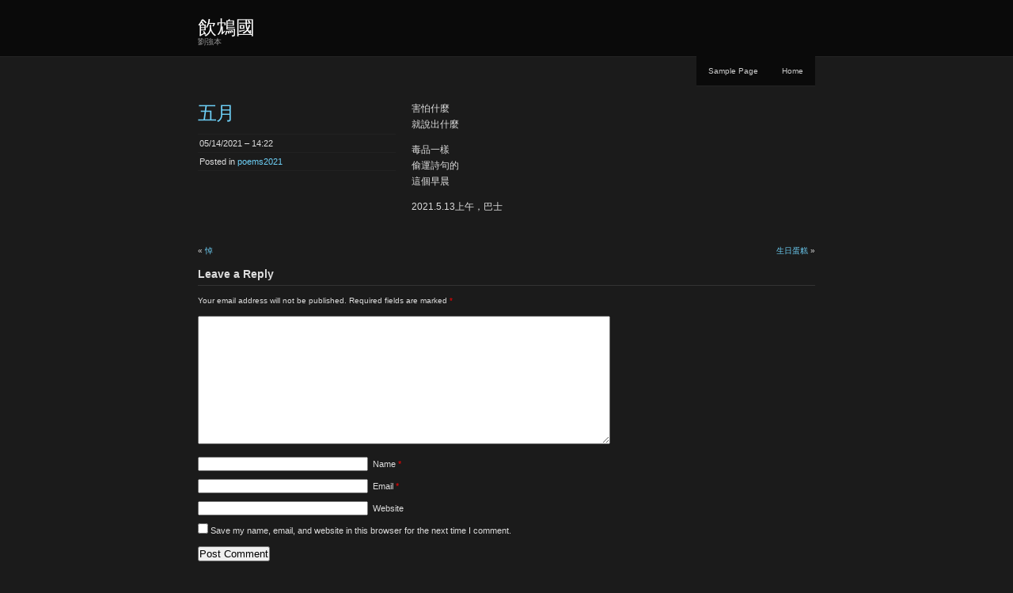

--- FILE ---
content_type: text/html; charset=UTF-8
request_url: http://liuqiangben.com/poems2021/%E4%BA%94%E6%9C%88/
body_size: 8701
content:
<!DOCTYPE html PUBLIC "-//W3C//DTD XHTML 1.0 Transitional//EN" "http://www.w3.org/TR/xhtml1/DTD/xhtml1-transitional.dtd">
<!--[if IE 8]>
<html id="ie8" lang="en-CA">
<![endif]-->
<!--[if !(IE 8)]><!-->
<html xmlns="http://www.w3.org/1999/xhtml" lang="en-CA">
<!--<![endif]-->
<head profile="http://gmpg.org/xfn/11">
<meta http-equiv="Content-Type" content="text/html; charset=UTF-8" />
<title>五月 | 飲鴆國</title>
<link rel="pingback" href="http://liuqiangben.com/xmlrpc.php" />
<title>五月 &#8211; 飲鴆國</title>
<meta name='robots' content='max-image-preview:large' />
<link rel="alternate" type="application/rss+xml" title="飲鴆國 &raquo; Feed" href="http://liuqiangben.com/feed/" />
<link rel="alternate" type="application/rss+xml" title="飲鴆國 &raquo; Comments Feed" href="http://liuqiangben.com/comments/feed/" />
<link rel="alternate" type="application/rss+xml" title="飲鴆國 &raquo; 五月 Comments Feed" href="http://liuqiangben.com/poems2021/%e4%ba%94%e6%9c%88/feed/" />
<link rel="alternate" title="oEmbed (JSON)" type="application/json+oembed" href="http://liuqiangben.com/wp-json/oembed/1.0/embed?url=http%3A%2F%2Fliuqiangben.com%2Fpoems2021%2F%25e4%25ba%2594%25e6%259c%2588%2F" />
<link rel="alternate" title="oEmbed (XML)" type="text/xml+oembed" href="http://liuqiangben.com/wp-json/oembed/1.0/embed?url=http%3A%2F%2Fliuqiangben.com%2Fpoems2021%2F%25e4%25ba%2594%25e6%259c%2588%2F&#038;format=xml" />
<style id='wp-img-auto-sizes-contain-inline-css' type='text/css'>
img:is([sizes=auto i],[sizes^="auto," i]){contain-intrinsic-size:3000px 1500px}
/*# sourceURL=wp-img-auto-sizes-contain-inline-css */
</style>
<style id='wp-emoji-styles-inline-css' type='text/css'>

	img.wp-smiley, img.emoji {
		display: inline !important;
		border: none !important;
		box-shadow: none !important;
		height: 1em !important;
		width: 1em !important;
		margin: 0 0.07em !important;
		vertical-align: -0.1em !important;
		background: none !important;
		padding: 0 !important;
	}
/*# sourceURL=wp-emoji-styles-inline-css */
</style>
<style id='wp-block-library-inline-css' type='text/css'>
:root{--wp-block-synced-color:#7a00df;--wp-block-synced-color--rgb:122,0,223;--wp-bound-block-color:var(--wp-block-synced-color);--wp-editor-canvas-background:#ddd;--wp-admin-theme-color:#007cba;--wp-admin-theme-color--rgb:0,124,186;--wp-admin-theme-color-darker-10:#006ba1;--wp-admin-theme-color-darker-10--rgb:0,107,160.5;--wp-admin-theme-color-darker-20:#005a87;--wp-admin-theme-color-darker-20--rgb:0,90,135;--wp-admin-border-width-focus:2px}@media (min-resolution:192dpi){:root{--wp-admin-border-width-focus:1.5px}}.wp-element-button{cursor:pointer}:root .has-very-light-gray-background-color{background-color:#eee}:root .has-very-dark-gray-background-color{background-color:#313131}:root .has-very-light-gray-color{color:#eee}:root .has-very-dark-gray-color{color:#313131}:root .has-vivid-green-cyan-to-vivid-cyan-blue-gradient-background{background:linear-gradient(135deg,#00d084,#0693e3)}:root .has-purple-crush-gradient-background{background:linear-gradient(135deg,#34e2e4,#4721fb 50%,#ab1dfe)}:root .has-hazy-dawn-gradient-background{background:linear-gradient(135deg,#faaca8,#dad0ec)}:root .has-subdued-olive-gradient-background{background:linear-gradient(135deg,#fafae1,#67a671)}:root .has-atomic-cream-gradient-background{background:linear-gradient(135deg,#fdd79a,#004a59)}:root .has-nightshade-gradient-background{background:linear-gradient(135deg,#330968,#31cdcf)}:root .has-midnight-gradient-background{background:linear-gradient(135deg,#020381,#2874fc)}:root{--wp--preset--font-size--normal:16px;--wp--preset--font-size--huge:42px}.has-regular-font-size{font-size:1em}.has-larger-font-size{font-size:2.625em}.has-normal-font-size{font-size:var(--wp--preset--font-size--normal)}.has-huge-font-size{font-size:var(--wp--preset--font-size--huge)}.has-text-align-center{text-align:center}.has-text-align-left{text-align:left}.has-text-align-right{text-align:right}.has-fit-text{white-space:nowrap!important}#end-resizable-editor-section{display:none}.aligncenter{clear:both}.items-justified-left{justify-content:flex-start}.items-justified-center{justify-content:center}.items-justified-right{justify-content:flex-end}.items-justified-space-between{justify-content:space-between}.screen-reader-text{border:0;clip-path:inset(50%);height:1px;margin:-1px;overflow:hidden;padding:0;position:absolute;width:1px;word-wrap:normal!important}.screen-reader-text:focus{background-color:#ddd;clip-path:none;color:#444;display:block;font-size:1em;height:auto;left:5px;line-height:normal;padding:15px 23px 14px;text-decoration:none;top:5px;width:auto;z-index:100000}html :where(.has-border-color){border-style:solid}html :where([style*=border-top-color]){border-top-style:solid}html :where([style*=border-right-color]){border-right-style:solid}html :where([style*=border-bottom-color]){border-bottom-style:solid}html :where([style*=border-left-color]){border-left-style:solid}html :where([style*=border-width]){border-style:solid}html :where([style*=border-top-width]){border-top-style:solid}html :where([style*=border-right-width]){border-right-style:solid}html :where([style*=border-bottom-width]){border-bottom-style:solid}html :where([style*=border-left-width]){border-left-style:solid}html :where(img[class*=wp-image-]){height:auto;max-width:100%}:where(figure){margin:0 0 1em}html :where(.is-position-sticky){--wp-admin--admin-bar--position-offset:var(--wp-admin--admin-bar--height,0px)}@media screen and (max-width:600px){html :where(.is-position-sticky){--wp-admin--admin-bar--position-offset:0px}}

/*# sourceURL=wp-block-library-inline-css */
</style><style id='global-styles-inline-css' type='text/css'>
:root{--wp--preset--aspect-ratio--square: 1;--wp--preset--aspect-ratio--4-3: 4/3;--wp--preset--aspect-ratio--3-4: 3/4;--wp--preset--aspect-ratio--3-2: 3/2;--wp--preset--aspect-ratio--2-3: 2/3;--wp--preset--aspect-ratio--16-9: 16/9;--wp--preset--aspect-ratio--9-16: 9/16;--wp--preset--color--black: #000000;--wp--preset--color--cyan-bluish-gray: #abb8c3;--wp--preset--color--white: #ffffff;--wp--preset--color--pale-pink: #f78da7;--wp--preset--color--vivid-red: #cf2e2e;--wp--preset--color--luminous-vivid-orange: #ff6900;--wp--preset--color--luminous-vivid-amber: #fcb900;--wp--preset--color--light-green-cyan: #7bdcb5;--wp--preset--color--vivid-green-cyan: #00d084;--wp--preset--color--pale-cyan-blue: #8ed1fc;--wp--preset--color--vivid-cyan-blue: #0693e3;--wp--preset--color--vivid-purple: #9b51e0;--wp--preset--gradient--vivid-cyan-blue-to-vivid-purple: linear-gradient(135deg,rgb(6,147,227) 0%,rgb(155,81,224) 100%);--wp--preset--gradient--light-green-cyan-to-vivid-green-cyan: linear-gradient(135deg,rgb(122,220,180) 0%,rgb(0,208,130) 100%);--wp--preset--gradient--luminous-vivid-amber-to-luminous-vivid-orange: linear-gradient(135deg,rgb(252,185,0) 0%,rgb(255,105,0) 100%);--wp--preset--gradient--luminous-vivid-orange-to-vivid-red: linear-gradient(135deg,rgb(255,105,0) 0%,rgb(207,46,46) 100%);--wp--preset--gradient--very-light-gray-to-cyan-bluish-gray: linear-gradient(135deg,rgb(238,238,238) 0%,rgb(169,184,195) 100%);--wp--preset--gradient--cool-to-warm-spectrum: linear-gradient(135deg,rgb(74,234,220) 0%,rgb(151,120,209) 20%,rgb(207,42,186) 40%,rgb(238,44,130) 60%,rgb(251,105,98) 80%,rgb(254,248,76) 100%);--wp--preset--gradient--blush-light-purple: linear-gradient(135deg,rgb(255,206,236) 0%,rgb(152,150,240) 100%);--wp--preset--gradient--blush-bordeaux: linear-gradient(135deg,rgb(254,205,165) 0%,rgb(254,45,45) 50%,rgb(107,0,62) 100%);--wp--preset--gradient--luminous-dusk: linear-gradient(135deg,rgb(255,203,112) 0%,rgb(199,81,192) 50%,rgb(65,88,208) 100%);--wp--preset--gradient--pale-ocean: linear-gradient(135deg,rgb(255,245,203) 0%,rgb(182,227,212) 50%,rgb(51,167,181) 100%);--wp--preset--gradient--electric-grass: linear-gradient(135deg,rgb(202,248,128) 0%,rgb(113,206,126) 100%);--wp--preset--gradient--midnight: linear-gradient(135deg,rgb(2,3,129) 0%,rgb(40,116,252) 100%);--wp--preset--font-size--small: 13px;--wp--preset--font-size--medium: 20px;--wp--preset--font-size--large: 36px;--wp--preset--font-size--x-large: 42px;--wp--preset--spacing--20: 0.44rem;--wp--preset--spacing--30: 0.67rem;--wp--preset--spacing--40: 1rem;--wp--preset--spacing--50: 1.5rem;--wp--preset--spacing--60: 2.25rem;--wp--preset--spacing--70: 3.38rem;--wp--preset--spacing--80: 5.06rem;--wp--preset--shadow--natural: 6px 6px 9px rgba(0, 0, 0, 0.2);--wp--preset--shadow--deep: 12px 12px 50px rgba(0, 0, 0, 0.4);--wp--preset--shadow--sharp: 6px 6px 0px rgba(0, 0, 0, 0.2);--wp--preset--shadow--outlined: 6px 6px 0px -3px rgb(255, 255, 255), 6px 6px rgb(0, 0, 0);--wp--preset--shadow--crisp: 6px 6px 0px rgb(0, 0, 0);}:where(.is-layout-flex){gap: 0.5em;}:where(.is-layout-grid){gap: 0.5em;}body .is-layout-flex{display: flex;}.is-layout-flex{flex-wrap: wrap;align-items: center;}.is-layout-flex > :is(*, div){margin: 0;}body .is-layout-grid{display: grid;}.is-layout-grid > :is(*, div){margin: 0;}:where(.wp-block-columns.is-layout-flex){gap: 2em;}:where(.wp-block-columns.is-layout-grid){gap: 2em;}:where(.wp-block-post-template.is-layout-flex){gap: 1.25em;}:where(.wp-block-post-template.is-layout-grid){gap: 1.25em;}.has-black-color{color: var(--wp--preset--color--black) !important;}.has-cyan-bluish-gray-color{color: var(--wp--preset--color--cyan-bluish-gray) !important;}.has-white-color{color: var(--wp--preset--color--white) !important;}.has-pale-pink-color{color: var(--wp--preset--color--pale-pink) !important;}.has-vivid-red-color{color: var(--wp--preset--color--vivid-red) !important;}.has-luminous-vivid-orange-color{color: var(--wp--preset--color--luminous-vivid-orange) !important;}.has-luminous-vivid-amber-color{color: var(--wp--preset--color--luminous-vivid-amber) !important;}.has-light-green-cyan-color{color: var(--wp--preset--color--light-green-cyan) !important;}.has-vivid-green-cyan-color{color: var(--wp--preset--color--vivid-green-cyan) !important;}.has-pale-cyan-blue-color{color: var(--wp--preset--color--pale-cyan-blue) !important;}.has-vivid-cyan-blue-color{color: var(--wp--preset--color--vivid-cyan-blue) !important;}.has-vivid-purple-color{color: var(--wp--preset--color--vivid-purple) !important;}.has-black-background-color{background-color: var(--wp--preset--color--black) !important;}.has-cyan-bluish-gray-background-color{background-color: var(--wp--preset--color--cyan-bluish-gray) !important;}.has-white-background-color{background-color: var(--wp--preset--color--white) !important;}.has-pale-pink-background-color{background-color: var(--wp--preset--color--pale-pink) !important;}.has-vivid-red-background-color{background-color: var(--wp--preset--color--vivid-red) !important;}.has-luminous-vivid-orange-background-color{background-color: var(--wp--preset--color--luminous-vivid-orange) !important;}.has-luminous-vivid-amber-background-color{background-color: var(--wp--preset--color--luminous-vivid-amber) !important;}.has-light-green-cyan-background-color{background-color: var(--wp--preset--color--light-green-cyan) !important;}.has-vivid-green-cyan-background-color{background-color: var(--wp--preset--color--vivid-green-cyan) !important;}.has-pale-cyan-blue-background-color{background-color: var(--wp--preset--color--pale-cyan-blue) !important;}.has-vivid-cyan-blue-background-color{background-color: var(--wp--preset--color--vivid-cyan-blue) !important;}.has-vivid-purple-background-color{background-color: var(--wp--preset--color--vivid-purple) !important;}.has-black-border-color{border-color: var(--wp--preset--color--black) !important;}.has-cyan-bluish-gray-border-color{border-color: var(--wp--preset--color--cyan-bluish-gray) !important;}.has-white-border-color{border-color: var(--wp--preset--color--white) !important;}.has-pale-pink-border-color{border-color: var(--wp--preset--color--pale-pink) !important;}.has-vivid-red-border-color{border-color: var(--wp--preset--color--vivid-red) !important;}.has-luminous-vivid-orange-border-color{border-color: var(--wp--preset--color--luminous-vivid-orange) !important;}.has-luminous-vivid-amber-border-color{border-color: var(--wp--preset--color--luminous-vivid-amber) !important;}.has-light-green-cyan-border-color{border-color: var(--wp--preset--color--light-green-cyan) !important;}.has-vivid-green-cyan-border-color{border-color: var(--wp--preset--color--vivid-green-cyan) !important;}.has-pale-cyan-blue-border-color{border-color: var(--wp--preset--color--pale-cyan-blue) !important;}.has-vivid-cyan-blue-border-color{border-color: var(--wp--preset--color--vivid-cyan-blue) !important;}.has-vivid-purple-border-color{border-color: var(--wp--preset--color--vivid-purple) !important;}.has-vivid-cyan-blue-to-vivid-purple-gradient-background{background: var(--wp--preset--gradient--vivid-cyan-blue-to-vivid-purple) !important;}.has-light-green-cyan-to-vivid-green-cyan-gradient-background{background: var(--wp--preset--gradient--light-green-cyan-to-vivid-green-cyan) !important;}.has-luminous-vivid-amber-to-luminous-vivid-orange-gradient-background{background: var(--wp--preset--gradient--luminous-vivid-amber-to-luminous-vivid-orange) !important;}.has-luminous-vivid-orange-to-vivid-red-gradient-background{background: var(--wp--preset--gradient--luminous-vivid-orange-to-vivid-red) !important;}.has-very-light-gray-to-cyan-bluish-gray-gradient-background{background: var(--wp--preset--gradient--very-light-gray-to-cyan-bluish-gray) !important;}.has-cool-to-warm-spectrum-gradient-background{background: var(--wp--preset--gradient--cool-to-warm-spectrum) !important;}.has-blush-light-purple-gradient-background{background: var(--wp--preset--gradient--blush-light-purple) !important;}.has-blush-bordeaux-gradient-background{background: var(--wp--preset--gradient--blush-bordeaux) !important;}.has-luminous-dusk-gradient-background{background: var(--wp--preset--gradient--luminous-dusk) !important;}.has-pale-ocean-gradient-background{background: var(--wp--preset--gradient--pale-ocean) !important;}.has-electric-grass-gradient-background{background: var(--wp--preset--gradient--electric-grass) !important;}.has-midnight-gradient-background{background: var(--wp--preset--gradient--midnight) !important;}.has-small-font-size{font-size: var(--wp--preset--font-size--small) !important;}.has-medium-font-size{font-size: var(--wp--preset--font-size--medium) !important;}.has-large-font-size{font-size: var(--wp--preset--font-size--large) !important;}.has-x-large-font-size{font-size: var(--wp--preset--font-size--x-large) !important;}
/*# sourceURL=global-styles-inline-css */
</style>

<style id='classic-theme-styles-inline-css' type='text/css'>
/*! This file is auto-generated */
.wp-block-button__link{color:#fff;background-color:#32373c;border-radius:9999px;box-shadow:none;text-decoration:none;padding:calc(.667em + 2px) calc(1.333em + 2px);font-size:1.125em}.wp-block-file__button{background:#32373c;color:#fff;text-decoration:none}
/*# sourceURL=/wp-includes/css/classic-themes.min.css */
</style>
<link rel='stylesheet' id='chaostheory-css' href='http://liuqiangben.com/wp-content/themes/chaostheory/style.css?ver=6.9' type='text/css' media='all' />
<link rel="https://api.w.org/" href="http://liuqiangben.com/wp-json/" /><link rel="alternate" title="JSON" type="application/json" href="http://liuqiangben.com/wp-json/wp/v2/posts/2499" /><link rel="EditURI" type="application/rsd+xml" title="RSD" href="http://liuqiangben.com/xmlrpc.php?rsd" />
<meta name="generator" content="WordPress 6.9" />
<link rel="canonical" href="http://liuqiangben.com/poems2021/%e4%ba%94%e6%9c%88/" />
<link rel='shortlink' href='http://liuqiangben.com/?p=2499' />
</head>

<body class="wp-singular post-template-default single single-post postid-2499 single-format-standard wp-theme-chaostheory">

<div id="wrapper">

	<div id="header">
		<div id="innerheader">
			<h1 id="blog-title"><a href="http://liuqiangben.com/" title="飲鴆國">飲鴆國</a></h1>
			<div id="blog-description">劉強本</div>

			<div id="header-image">
				<a href="http://liuqiangben.com/">
								</a>
			</div>

		</div>
	</div><!--  #header -->

	<p class="access"><a href="#content" title="Skip navigation to the content">Skip navigation</a></p>
	<div id="globalnav">
	<ul id="menu">
		<li class="page_item page-item-2"><a href="http://liuqiangben.com/sample-page/">Sample Page</a></li>
<li class="page_item page-item-2264"><a href="http://liuqiangben.com/oneline-home/">Home</a></li>
	</ul>
</div>

	<div id="container">
		<div id="content" class="hfeed">

			
				<div id="post-2499" class="post-2499 post type-post status-publish format-standard hentry category-poems2021">
					<div class="entry-meta">
						<h2 class="entry-title">五月</h2>
						<ul>
							<li class="entry-date">05/14/2021 &#8211; 14:22</li>
							<li class="entry-category">Posted in <a href="http://liuqiangben.com/category/poems2021/" rel="category tag">poems2021</a></li>
																				</ul>
					</div>
					<div class="entry-content">
						<p>害怕什麼<br />
就說出什麼</p>
<p>毒品一樣<br />
偷運詩句的<br />
這個早晨</p>
<p>2021.5.13上午，巴士</p>
											</div>
				</div><!-- .post -->

				<div id="nav-below" class="navigation">
					<div class="nav-previous">&laquo; <a href="http://liuqiangben.com/poems2021/%e6%82%bc-2/" rel="prev">悼</a></div>
					<div class="nav-next"><a href="http://liuqiangben.com/poems2021/%e7%94%9f%e6%97%a5%e8%9b%8b%e7%b3%95/" rel="next">生日蛋糕</a> &raquo;</div>
				</div>

				
<div class="comments">
	
	
		<div id="respond" class="comment-respond">
		<h3 id="reply-title" class="comment-reply-title">Leave a Reply <small><a rel="nofollow" id="cancel-comment-reply-link" href="/poems2021/%E4%BA%94%E6%9C%88/#respond" style="display:none;">Cancel reply</a></small></h3><form action="http://liuqiangben.com/wp-comments-post.php" method="post" id="commentform" class="comment-form"><p class="comment-notes"><span id="email-notes">Your email address will not be published.</span> <span class="required-field-message">Required fields are marked <span class="required">*</span></span></p><p class="comment-form-comment"><label for="comment">Comment <span class="required">*</span></label> <textarea id="comment" name="comment" cols="45" rows="8" maxlength="65525" required="required"></textarea></p><p class="comment-form-author"><label for="author">Name <span class="required">*</span></label> <input id="author" name="author" type="text" value="" size="30" maxlength="245" autocomplete="name" required="required" /></p>
<p class="comment-form-email"><label for="email">Email <span class="required">*</span></label> <input id="email" name="email" type="text" value="" size="30" maxlength="100" aria-describedby="email-notes" autocomplete="email" required="required" /></p>
<p class="comment-form-url"><label for="url">Website</label> <input id="url" name="url" type="text" value="" size="30" maxlength="200" autocomplete="url" /></p>
<p class="comment-form-cookies-consent"><input id="wp-comment-cookies-consent" name="wp-comment-cookies-consent" type="checkbox" value="yes" /> <label for="wp-comment-cookies-consent">Save my name, email, and website in this browser for the next time I comment.</label></p>
<p class="form-submit"><input name="submit" type="submit" id="submit" class="submit" value="Post Comment" /> <input type='hidden' name='comment_post_ID' value='2499' id='comment_post_ID' />
<input type='hidden' name='comment_parent' id='comment_parent' value='0' />
</p><p style="display: none;"><input type="hidden" id="akismet_comment_nonce" name="akismet_comment_nonce" value="cecc93d466" /></p><p style="display: none !important;" class="akismet-fields-container" data-prefix="ak_"><label>&#916;<textarea name="ak_hp_textarea" cols="45" rows="8" maxlength="100"></textarea></label><input type="hidden" id="ak_js_1" name="ak_js" value="42"/><script>document.getElementById( "ak_js_1" ).setAttribute( "value", ( new Date() ).getTime() );</script></p></form>	</div><!-- #respond -->
	
</div>

			
		</div><!-- #content .hfeed -->
	</div><!-- #container -->

<div id="sidebar" class="clearfix">
	<div id="innerbar">
		<div id="primary" class="sidebar">
			<ul>
								<li class="home-link">
					<h3><a href="http://liuqiangben.com" title="飲鴆國">&laquo; Home</a></h3>
				</li>
						<li class="pagenav"><h3>Pages</h3><ul><li class="page_item page-item-2264"><a href="http://liuqiangben.com/oneline-home/">Home</a></li>
<li class="page_item page-item-2"><a href="http://liuqiangben.com/sample-page/">Sample Page</a></li>
</ul></li>
				<li class="category-links">
					<h3>Categories</h3>
					<ul>
						<li class="categories">Categories<ul>	<li class="cat-item cat-item-2"><a href="http://liuqiangben.com/category/07%e4%b8%8b%e5%8d%8a%e5%b9%b4%e8%af%97%e6%ad%8c/">07下半年诗歌</a>
</li>
	<li class="cat-item cat-item-3"><a href="http://liuqiangben.com/category/2008%e8%af%97%e9%9b%86/">2008诗集</a>
</li>
	<li class="cat-item cat-item-4"><a href="http://liuqiangben.com/category/2009%e8%af%97%e9%9b%86/">2009诗集</a>
</li>
	<li class="cat-item cat-item-5"><a href="http://liuqiangben.com/category/2010poem/">2010POEM</a>
</li>
	<li class="cat-item cat-item-7"><a href="http://liuqiangben.com/category/2010%e4%b8%8b%e5%8d%8a%e5%b9%b4%ef%bc%88%e6%89%8b%e5%b7%a5%e6%b7%bb%e5%8a%a0%ef%bc%89/">2010下半年（手工添加）</a>
</li>
	<li class="cat-item cat-item-6"><a href="http://liuqiangben.com/category/2010%e4%b8%8b%e5%8d%8a%e5%b9%b4%e8%a9%a9%e6%ad%8c%ef%bc%88%e8%a3%9c%e5%85%85%ef%bc%89/">2010下半年詩歌（補充）</a>
</li>
	<li class="cat-item cat-item-9"><a href="http://liuqiangben.com/category/2011%e4%b8%8a%e5%8d%8a%e5%b9%b4%ef%bc%88%e6%89%8b%e5%b7%a5%e6%b7%bb%e5%8a%a0%ef%bc%89/">2011上半年（手工添加）</a>
</li>
	<li class="cat-item cat-item-8"><a href="http://liuqiangben.com/category/2011%e4%b8%8a%e5%8d%8a%e5%b9%b4%e8%a9%a9%e6%ad%8c%ef%bc%88%e8%a3%9c%e5%85%85%ef%bc%89/">2011上半年詩歌（補充）</a>
</li>
	<li class="cat-item cat-item-10"><a href="http://liuqiangben.com/category/2011%e4%b8%8b%e5%8d%8a%e5%b9%b4%e8%a9%a9%e6%ad%8c/">2011下半年詩歌</a>
</li>
	<li class="cat-item cat-item-11"><a href="http://liuqiangben.com/category/2012%e8%a9%a9%e6%ad%8c/">2012詩歌</a>
</li>
	<li class="cat-item cat-item-12"><a href="http://liuqiangben.com/category/2012%e9%9a%a8%e7%ad%86/">2012隨筆</a>
</li>
	<li class="cat-item cat-item-13"><a href="http://liuqiangben.com/category/2013%e8%a9%a9%e6%ad%8c/">2013詩歌</a>
</li>
	<li class="cat-item cat-item-14"><a href="http://liuqiangben.com/category/2013%e9%9a%a8%e7%ad%86/">2013隨筆</a>
</li>
	<li class="cat-item cat-item-15"><a href="http://liuqiangben.com/category/2014%e8%a9%a9%e6%ad%8c/">2014詩歌</a>
</li>
	<li class="cat-item cat-item-16"><a href="http://liuqiangben.com/category/2014%e9%9a%a8%e7%ad%86/">2014隨筆</a>
</li>
	<li class="cat-item cat-item-17"><a href="http://liuqiangben.com/category/2015%e8%a9%a9%e6%ad%8c/">2015詩歌</a>
</li>
	<li class="cat-item cat-item-18"><a href="http://liuqiangben.com/category/2015%e9%9a%a8%e7%ad%86/">2015隨筆</a>
</li>
	<li class="cat-item cat-item-19"><a href="http://liuqiangben.com/category/2016%e8%a9%a9%e6%ad%8c/">2016詩歌</a>
</li>
	<li class="cat-item cat-item-20"><a href="http://liuqiangben.com/category/2016%e9%9a%a8%e7%ad%86/">2016隨筆</a>
</li>
	<li class="cat-item cat-item-21"><a href="http://liuqiangben.com/category/2017%e8%a9%a9%e6%ad%8c/">2017詩歌</a>
</li>
	<li class="cat-item cat-item-22"><a href="http://liuqiangben.com/category/2017%e9%9a%a8%e7%ad%86/">2017隨筆</a>
</li>
	<li class="cat-item cat-item-23"><a href="http://liuqiangben.com/category/2018%e8%a9%a9%e6%ad%8c/">2018詩歌</a>
</li>
	<li class="cat-item cat-item-24"><a href="http://liuqiangben.com/category/2018%e9%9a%a8%e7%ad%86/">2018隨筆</a>
</li>
	<li class="cat-item cat-item-25"><a href="http://liuqiangben.com/category/2019%e8%a9%a9%e6%ad%8c/">2019詩歌</a>
</li>
	<li class="cat-item cat-item-26"><a href="http://liuqiangben.com/category/2019%e9%9a%a8%e7%ad%86/">2019隨筆</a>
</li>
	<li class="cat-item cat-item-27"><a href="http://liuqiangben.com/category/2021%e9%9a%a8%e7%ad%86/">2021隨筆</a>
</li>
	<li class="cat-item cat-item-29"><a href="http://liuqiangben.com/category/movies2020/">movies2020</a>
</li>
	<li class="cat-item cat-item-136"><a href="http://liuqiangben.com/category/poems-2025/">poems-2025</a>
</li>
	<li class="cat-item cat-item-30"><a href="http://liuqiangben.com/category/poems2020/">poems2020</a>
</li>
	<li class="cat-item cat-item-31"><a href="http://liuqiangben.com/category/poems2021/">poems2021</a>
</li>
	<li class="cat-item cat-item-1"><a href="http://liuqiangben.com/category/uncategorized/">Uncategorized</a>
</li>
	<li class="cat-item cat-item-32"><a href="http://liuqiangben.com/category/%e5%8d%81%e5%b9%b4%e8%a9%a9%e9%9b%86/">十年詩集</a>
</li>
	<li class="cat-item cat-item-33"><a href="http://liuqiangben.com/category/%e5%ad%b8%e7%bf%92%e7%ad%86%e8%a8%98/">學習筆記</a>
</li>
	<li class="cat-item cat-item-35"><a href="http://liuqiangben.com/category/%e6%9e%97%e6%98%ad%e8%ad%9c%e7%b3%bb/">林昭譜系</a>
</li>
</ul></li>					</ul>
				</li>
				<li class="archive-links">
					<h3>Archives</h3>
					<ul>
							<li><a href='http://liuqiangben.com/2025/06/'>June 2025</a></li>
	<li><a href='http://liuqiangben.com/2025/02/'>February 2025</a></li>
	<li><a href='http://liuqiangben.com/2025/01/'>January 2025</a></li>
	<li><a href='http://liuqiangben.com/2024/09/'>September 2024</a></li>
	<li><a href='http://liuqiangben.com/2021/12/'>December 2021</a></li>
	<li><a href='http://liuqiangben.com/2021/05/'>May 2021</a></li>
	<li><a href='http://liuqiangben.com/2021/03/'>March 2021</a></li>
	<li><a href='http://liuqiangben.com/2021/01/'>January 2021</a></li>
	<li><a href='http://liuqiangben.com/2020/12/'>December 2020</a></li>
	<li><a href='http://liuqiangben.com/2020/08/'>August 2020</a></li>
	<li><a href='http://liuqiangben.com/2020/06/'>June 2020</a></li>
	<li><a href='http://liuqiangben.com/2020/05/'>May 2020</a></li>
	<li><a href='http://liuqiangben.com/2020/04/'>April 2020</a></li>
	<li><a href='http://liuqiangben.com/2020/03/'>March 2020</a></li>
	<li><a href='http://liuqiangben.com/2019/12/'>December 2019</a></li>
	<li><a href='http://liuqiangben.com/2019/09/'>September 2019</a></li>
	<li><a href='http://liuqiangben.com/2019/07/'>July 2019</a></li>
	<li><a href='http://liuqiangben.com/2019/04/'>April 2019</a></li>
	<li><a href='http://liuqiangben.com/2019/03/'>March 2019</a></li>
	<li><a href='http://liuqiangben.com/2019/01/'>January 2019</a></li>
	<li><a href='http://liuqiangben.com/2018/12/'>December 2018</a></li>
	<li><a href='http://liuqiangben.com/2018/11/'>November 2018</a></li>
	<li><a href='http://liuqiangben.com/2018/06/'>June 2018</a></li>
	<li><a href='http://liuqiangben.com/2018/05/'>May 2018</a></li>
	<li><a href='http://liuqiangben.com/2018/04/'>April 2018</a></li>
	<li><a href='http://liuqiangben.com/2018/03/'>March 2018</a></li>
	<li><a href='http://liuqiangben.com/2018/02/'>February 2018</a></li>
	<li><a href='http://liuqiangben.com/2018/01/'>January 2018</a></li>
	<li><a href='http://liuqiangben.com/2017/12/'>December 2017</a></li>
	<li><a href='http://liuqiangben.com/2017/11/'>November 2017</a></li>
	<li><a href='http://liuqiangben.com/2017/10/'>October 2017</a></li>
	<li><a href='http://liuqiangben.com/2017/09/'>September 2017</a></li>
	<li><a href='http://liuqiangben.com/2017/08/'>August 2017</a></li>
	<li><a href='http://liuqiangben.com/2017/07/'>July 2017</a></li>
	<li><a href='http://liuqiangben.com/2017/06/'>June 2017</a></li>
	<li><a href='http://liuqiangben.com/2017/05/'>May 2017</a></li>
	<li><a href='http://liuqiangben.com/2017/04/'>April 2017</a></li>
	<li><a href='http://liuqiangben.com/2017/03/'>March 2017</a></li>
	<li><a href='http://liuqiangben.com/2017/01/'>January 2017</a></li>
	<li><a href='http://liuqiangben.com/2016/12/'>December 2016</a></li>
	<li><a href='http://liuqiangben.com/2016/11/'>November 2016</a></li>
	<li><a href='http://liuqiangben.com/2016/09/'>September 2016</a></li>
	<li><a href='http://liuqiangben.com/2016/08/'>August 2016</a></li>
	<li><a href='http://liuqiangben.com/2016/07/'>July 2016</a></li>
	<li><a href='http://liuqiangben.com/2016/06/'>June 2016</a></li>
	<li><a href='http://liuqiangben.com/2016/05/'>May 2016</a></li>
	<li><a href='http://liuqiangben.com/2016/04/'>April 2016</a></li>
	<li><a href='http://liuqiangben.com/2016/01/'>January 2016</a></li>
	<li><a href='http://liuqiangben.com/2015/12/'>December 2015</a></li>
	<li><a href='http://liuqiangben.com/2015/10/'>October 2015</a></li>
	<li><a href='http://liuqiangben.com/2015/09/'>September 2015</a></li>
	<li><a href='http://liuqiangben.com/2015/08/'>August 2015</a></li>
	<li><a href='http://liuqiangben.com/2015/07/'>July 2015</a></li>
	<li><a href='http://liuqiangben.com/2015/06/'>June 2015</a></li>
	<li><a href='http://liuqiangben.com/2015/05/'>May 2015</a></li>
	<li><a href='http://liuqiangben.com/2015/04/'>April 2015</a></li>
	<li><a href='http://liuqiangben.com/2015/03/'>March 2015</a></li>
	<li><a href='http://liuqiangben.com/2015/01/'>January 2015</a></li>
	<li><a href='http://liuqiangben.com/2014/12/'>December 2014</a></li>
	<li><a href='http://liuqiangben.com/2014/11/'>November 2014</a></li>
	<li><a href='http://liuqiangben.com/2014/10/'>October 2014</a></li>
	<li><a href='http://liuqiangben.com/2014/09/'>September 2014</a></li>
	<li><a href='http://liuqiangben.com/2014/08/'>August 2014</a></li>
	<li><a href='http://liuqiangben.com/2014/07/'>July 2014</a></li>
	<li><a href='http://liuqiangben.com/2014/06/'>June 2014</a></li>
	<li><a href='http://liuqiangben.com/2014/05/'>May 2014</a></li>
	<li><a href='http://liuqiangben.com/2014/04/'>April 2014</a></li>
	<li><a href='http://liuqiangben.com/2014/03/'>March 2014</a></li>
	<li><a href='http://liuqiangben.com/2014/02/'>February 2014</a></li>
	<li><a href='http://liuqiangben.com/2014/01/'>January 2014</a></li>
	<li><a href='http://liuqiangben.com/2013/12/'>December 2013</a></li>
	<li><a href='http://liuqiangben.com/2013/11/'>November 2013</a></li>
	<li><a href='http://liuqiangben.com/2013/09/'>September 2013</a></li>
	<li><a href='http://liuqiangben.com/2013/08/'>August 2013</a></li>
	<li><a href='http://liuqiangben.com/2013/07/'>July 2013</a></li>
	<li><a href='http://liuqiangben.com/2013/06/'>June 2013</a></li>
	<li><a href='http://liuqiangben.com/2013/05/'>May 2013</a></li>
	<li><a href='http://liuqiangben.com/2013/04/'>April 2013</a></li>
	<li><a href='http://liuqiangben.com/2013/03/'>March 2013</a></li>
	<li><a href='http://liuqiangben.com/2013/02/'>February 2013</a></li>
	<li><a href='http://liuqiangben.com/2013/01/'>January 2013</a></li>
	<li><a href='http://liuqiangben.com/2012/12/'>December 2012</a></li>
	<li><a href='http://liuqiangben.com/2012/11/'>November 2012</a></li>
	<li><a href='http://liuqiangben.com/2012/10/'>October 2012</a></li>
	<li><a href='http://liuqiangben.com/2012/09/'>September 2012</a></li>
	<li><a href='http://liuqiangben.com/2012/08/'>August 2012</a></li>
	<li><a href='http://liuqiangben.com/2012/07/'>July 2012</a></li>
	<li><a href='http://liuqiangben.com/2012/06/'>June 2012</a></li>
	<li><a href='http://liuqiangben.com/2012/05/'>May 2012</a></li>
	<li><a href='http://liuqiangben.com/2012/03/'>March 2012</a></li>
	<li><a href='http://liuqiangben.com/2012/02/'>February 2012</a></li>
	<li><a href='http://liuqiangben.com/2012/01/'>January 2012</a></li>
	<li><a href='http://liuqiangben.com/2011/12/'>December 2011</a></li>
	<li><a href='http://liuqiangben.com/2011/11/'>November 2011</a></li>
	<li><a href='http://liuqiangben.com/2011/10/'>October 2011</a></li>
	<li><a href='http://liuqiangben.com/2011/09/'>September 2011</a></li>
	<li><a href='http://liuqiangben.com/2011/08/'>August 2011</a></li>
	<li><a href='http://liuqiangben.com/2011/07/'>July 2011</a></li>
	<li><a href='http://liuqiangben.com/2010/07/'>July 2010</a></li>
	<li><a href='http://liuqiangben.com/2010/06/'>June 2010</a></li>
	<li><a href='http://liuqiangben.com/2010/05/'>May 2010</a></li>
	<li><a href='http://liuqiangben.com/2010/04/'>April 2010</a></li>
	<li><a href='http://liuqiangben.com/2010/03/'>March 2010</a></li>
	<li><a href='http://liuqiangben.com/2010/02/'>February 2010</a></li>
	<li><a href='http://liuqiangben.com/2010/01/'>January 2010</a></li>
	<li><a href='http://liuqiangben.com/2009/12/'>December 2009</a></li>
	<li><a href='http://liuqiangben.com/2009/11/'>November 2009</a></li>
	<li><a href='http://liuqiangben.com/2009/10/'>October 2009</a></li>
	<li><a href='http://liuqiangben.com/2009/09/'>September 2009</a></li>
	<li><a href='http://liuqiangben.com/2009/08/'>August 2009</a></li>
	<li><a href='http://liuqiangben.com/2009/07/'>July 2009</a></li>
	<li><a href='http://liuqiangben.com/2009/06/'>June 2009</a></li>
	<li><a href='http://liuqiangben.com/2009/05/'>May 2009</a></li>
	<li><a href='http://liuqiangben.com/2009/04/'>April 2009</a></li>
	<li><a href='http://liuqiangben.com/2009/03/'>March 2009</a></li>
	<li><a href='http://liuqiangben.com/2009/02/'>February 2009</a></li>
	<li><a href='http://liuqiangben.com/2009/01/'>January 2009</a></li>
	<li><a href='http://liuqiangben.com/2008/12/'>December 2008</a></li>
	<li><a href='http://liuqiangben.com/2008/11/'>November 2008</a></li>
	<li><a href='http://liuqiangben.com/2008/09/'>September 2008</a></li>
	<li><a href='http://liuqiangben.com/2008/08/'>August 2008</a></li>
	<li><a href='http://liuqiangben.com/2008/07/'>July 2008</a></li>
	<li><a href='http://liuqiangben.com/2008/06/'>June 2008</a></li>
	<li><a href='http://liuqiangben.com/2008/05/'>May 2008</a></li>
	<li><a href='http://liuqiangben.com/2008/04/'>April 2008</a></li>
	<li><a href='http://liuqiangben.com/2008/03/'>March 2008</a></li>
	<li><a href='http://liuqiangben.com/2008/02/'>February 2008</a></li>
	<li><a href='http://liuqiangben.com/2008/01/'>January 2008</a></li>
	<li><a href='http://liuqiangben.com/2007/12/'>December 2007</a></li>
	<li><a href='http://liuqiangben.com/2007/11/'>November 2007</a></li>
	<li><a href='http://liuqiangben.com/2007/10/'>October 2007</a></li>
	<li><a href='http://liuqiangben.com/2007/09/'>September 2007</a></li>
	<li><a href='http://liuqiangben.com/2007/08/'>August 2007</a></li>
					</ul>
				</li>
					</ul>
		</div><!-- #primary .sidebar -->

		<div id="secondary" class="sidebar">
			<ul>
						<li class="blog-search">
					<h3><label for="s">Search</label></h3>
					<form id="searchform" method="get" action="http://liuqiangben.com">
						<div>
							<input id="s" name="s" type="text" value="" size="10" />
							<input id="searchsubmit" name="searchsubmit" type="submit" value="Find &raquo;" />
						</div>
					</form>
				</li>

				
				<li class="feed-links">
					<h3>RSS Feeds</h3>
					<ul>
						<li><a href="http://liuqiangben.com/feed/" title="飲鴆國 RSS 2.0 Feed" rel="alternate" type="application/rss+xml">All posts</a></li>
						<li><a href="http://liuqiangben.com/comments/feed/" title="飲鴆國 Comments RSS 2.0 Feed" rel="alternate" type="application/rss+xml">All comments</a></li>
					</ul>
				</li>
				<li class="meta-links">
					<h3>Meta</h3>
					<ul>
												<li><a href="http://liuqiangben.com/wp-login.php">Log in</a></li>
											</ul>
				</li>
					</ul>
		</div><!-- #secondary .sidebar -->
	</div>
</div>
	<div id="footer">
		<a href="http://wordpress.org/" title="A Semantic Personal Publishing Platform" rel="generator">Proudly powered by WordPress</a> Theme: ChaosTheory by <a href="https://wordpress.com/themes/" rel="designer">Automattic</a>.	</div><!-- #footer -->

</div><!-- #wrapper -->

<script type="speculationrules">
{"prefetch":[{"source":"document","where":{"and":[{"href_matches":"/*"},{"not":{"href_matches":["/wp-*.php","/wp-admin/*","/wp-content/uploads/*","/wp-content/*","/wp-content/plugins/*","/wp-content/themes/chaostheory/*","/*\\?(.+)"]}},{"not":{"selector_matches":"a[rel~=\"nofollow\"]"}},{"not":{"selector_matches":".no-prefetch, .no-prefetch a"}}]},"eagerness":"conservative"}]}
</script>
<script type="text/javascript" src="http://liuqiangben.com/wp-includes/js/comment-reply.min.js?ver=6.9" id="comment-reply-js" async="async" data-wp-strategy="async" fetchpriority="low"></script>
<script defer type="text/javascript" src="http://liuqiangben.com/wp-content/plugins/akismet/_inc/akismet-frontend.js?ver=1763038459" id="akismet-frontend-js"></script>
<script id="wp-emoji-settings" type="application/json">
{"baseUrl":"https://s.w.org/images/core/emoji/17.0.2/72x72/","ext":".png","svgUrl":"https://s.w.org/images/core/emoji/17.0.2/svg/","svgExt":".svg","source":{"concatemoji":"http://liuqiangben.com/wp-includes/js/wp-emoji-release.min.js?ver=6.9"}}
</script>
<script type="module">
/* <![CDATA[ */
/*! This file is auto-generated */
const a=JSON.parse(document.getElementById("wp-emoji-settings").textContent),o=(window._wpemojiSettings=a,"wpEmojiSettingsSupports"),s=["flag","emoji"];function i(e){try{var t={supportTests:e,timestamp:(new Date).valueOf()};sessionStorage.setItem(o,JSON.stringify(t))}catch(e){}}function c(e,t,n){e.clearRect(0,0,e.canvas.width,e.canvas.height),e.fillText(t,0,0);t=new Uint32Array(e.getImageData(0,0,e.canvas.width,e.canvas.height).data);e.clearRect(0,0,e.canvas.width,e.canvas.height),e.fillText(n,0,0);const a=new Uint32Array(e.getImageData(0,0,e.canvas.width,e.canvas.height).data);return t.every((e,t)=>e===a[t])}function p(e,t){e.clearRect(0,0,e.canvas.width,e.canvas.height),e.fillText(t,0,0);var n=e.getImageData(16,16,1,1);for(let e=0;e<n.data.length;e++)if(0!==n.data[e])return!1;return!0}function u(e,t,n,a){switch(t){case"flag":return n(e,"\ud83c\udff3\ufe0f\u200d\u26a7\ufe0f","\ud83c\udff3\ufe0f\u200b\u26a7\ufe0f")?!1:!n(e,"\ud83c\udde8\ud83c\uddf6","\ud83c\udde8\u200b\ud83c\uddf6")&&!n(e,"\ud83c\udff4\udb40\udc67\udb40\udc62\udb40\udc65\udb40\udc6e\udb40\udc67\udb40\udc7f","\ud83c\udff4\u200b\udb40\udc67\u200b\udb40\udc62\u200b\udb40\udc65\u200b\udb40\udc6e\u200b\udb40\udc67\u200b\udb40\udc7f");case"emoji":return!a(e,"\ud83e\u1fac8")}return!1}function f(e,t,n,a){let r;const o=(r="undefined"!=typeof WorkerGlobalScope&&self instanceof WorkerGlobalScope?new OffscreenCanvas(300,150):document.createElement("canvas")).getContext("2d",{willReadFrequently:!0}),s=(o.textBaseline="top",o.font="600 32px Arial",{});return e.forEach(e=>{s[e]=t(o,e,n,a)}),s}function r(e){var t=document.createElement("script");t.src=e,t.defer=!0,document.head.appendChild(t)}a.supports={everything:!0,everythingExceptFlag:!0},new Promise(t=>{let n=function(){try{var e=JSON.parse(sessionStorage.getItem(o));if("object"==typeof e&&"number"==typeof e.timestamp&&(new Date).valueOf()<e.timestamp+604800&&"object"==typeof e.supportTests)return e.supportTests}catch(e){}return null}();if(!n){if("undefined"!=typeof Worker&&"undefined"!=typeof OffscreenCanvas&&"undefined"!=typeof URL&&URL.createObjectURL&&"undefined"!=typeof Blob)try{var e="postMessage("+f.toString()+"("+[JSON.stringify(s),u.toString(),c.toString(),p.toString()].join(",")+"));",a=new Blob([e],{type:"text/javascript"});const r=new Worker(URL.createObjectURL(a),{name:"wpTestEmojiSupports"});return void(r.onmessage=e=>{i(n=e.data),r.terminate(),t(n)})}catch(e){}i(n=f(s,u,c,p))}t(n)}).then(e=>{for(const n in e)a.supports[n]=e[n],a.supports.everything=a.supports.everything&&a.supports[n],"flag"!==n&&(a.supports.everythingExceptFlag=a.supports.everythingExceptFlag&&a.supports[n]);var t;a.supports.everythingExceptFlag=a.supports.everythingExceptFlag&&!a.supports.flag,a.supports.everything||((t=a.source||{}).concatemoji?r(t.concatemoji):t.wpemoji&&t.twemoji&&(r(t.twemoji),r(t.wpemoji)))});
//# sourceURL=http://liuqiangben.com/wp-includes/js/wp-emoji-loader.min.js
/* ]]> */
</script>

</body>
</html>
